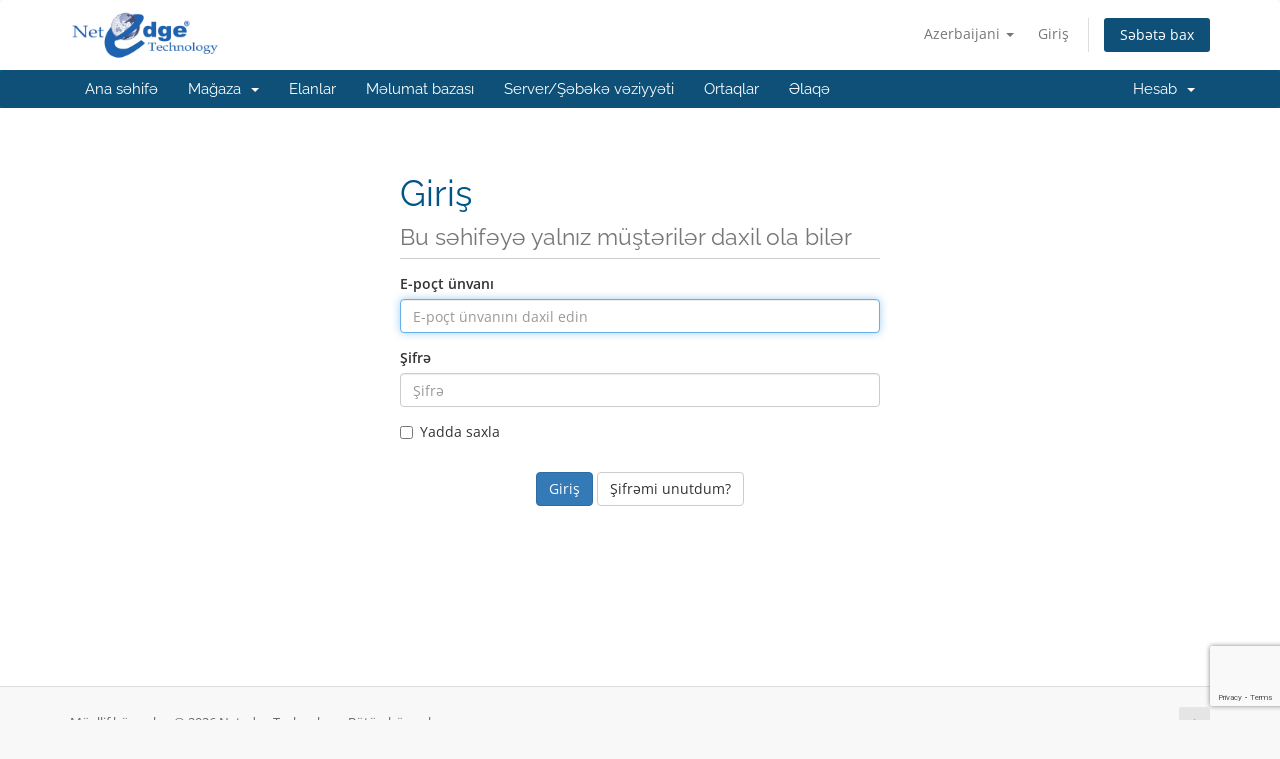

--- FILE ---
content_type: text/html; charset=utf-8
request_url: https://manage.netedgetechnology.com/index.php?rp=%2Flogin&language=azerbaijani
body_size: 4736
content:
<!DOCTYPE html>
<html lang="en">
<head>
    <meta charset="utf-8" />
    <meta http-equiv="X-UA-Compatible" content="IE=edge">
    <meta name="viewport" content="width=device-width, initial-scale=1">
    <title>Giriş - Netedge Technology</title>

    <!-- Styling -->
<link href="/assets/fonts/css/open-sans-family.css" rel="stylesheet" type="text/css" />
<link href="/assets/fonts/css/raleway-family.css" rel="stylesheet" type="text/css" />
<link href="/templates/six/css/all.min.css?v=fb855f" rel="stylesheet">
<link href="/assets/css/fontawesome-all.min.css" rel="stylesheet">
<link href="/templates/six/css/custom.css" rel="stylesheet">

<!-- HTML5 Shim and Respond.js IE8 support of HTML5 elements and media queries -->
<!-- WARNING: Respond.js doesn't work if you view the page via file:// -->
<!--[if lt IE 9]>
  <script src="https://oss.maxcdn.com/libs/html5shiv/3.7.0/html5shiv.js"></script>
  <script src="https://oss.maxcdn.com/libs/respond.js/1.4.2/respond.min.js"></script>
<![endif]-->

<script type="text/javascript">
    var csrfToken = 'bdde2d46cc1148c79e054ed71b80104b447c0a8b',
        markdownGuide = 'Adlandırma',
        locale = 'en',
        saved = 'qeyd edildi',
        saving = 'avtomatik yazılır',
        whmcsBaseUrl = "";
    var recaptcha = {"requiredText":"T\u0259l\u0259b olunur","siteKey":"6LdOYbQqAAAAAPE90RM37S4pfm7MziPFWc1u7YtP","apiObject":"grecaptcha","libUrl":"https:\/\/www.google.com\/recaptcha\/api.js?onload=recaptchaLoadCallback&render=explicit"}</script>
<script src="/templates/six/js/scripts.min.js?v=fb855f"></script>


    

</head>
<body data-phone-cc-input="1">


<section id="header">
    <div class="container">
        <ul class="top-nav">
                            <li>
                    <a href="#" class="choose-language" data-toggle="popover" id="languageChooser">
                        Azerbaijani
                        <b class="caret"></b>
                    </a>
                    <div id="languageChooserContent" class="hidden">
                        <ul>
                                                            <li>
                                    <a href="/index.php?rp=%2Flogin&language=arabic">العربية</a>
                                </li>
                                                            <li>
                                    <a href="/index.php?rp=%2Flogin&language=azerbaijani">Azerbaijani</a>
                                </li>
                                                            <li>
                                    <a href="/index.php?rp=%2Flogin&language=catalan">Català</a>
                                </li>
                                                            <li>
                                    <a href="/index.php?rp=%2Flogin&language=chinese">中文</a>
                                </li>
                                                            <li>
                                    <a href="/index.php?rp=%2Flogin&language=croatian">Hrvatski</a>
                                </li>
                                                            <li>
                                    <a href="/index.php?rp=%2Flogin&language=czech">Čeština</a>
                                </li>
                                                            <li>
                                    <a href="/index.php?rp=%2Flogin&language=danish">Dansk</a>
                                </li>
                                                            <li>
                                    <a href="/index.php?rp=%2Flogin&language=dutch">Nederlands</a>
                                </li>
                                                            <li>
                                    <a href="/index.php?rp=%2Flogin&language=english">English</a>
                                </li>
                                                            <li>
                                    <a href="/index.php?rp=%2Flogin&language=english_original">English</a>
                                </li>
                                                            <li>
                                    <a href="/index.php?rp=%2Flogin&language=estonian">Estonian</a>
                                </li>
                                                            <li>
                                    <a href="/index.php?rp=%2Flogin&language=farsi">Persian</a>
                                </li>
                                                            <li>
                                    <a href="/index.php?rp=%2Flogin&language=french">Français</a>
                                </li>
                                                            <li>
                                    <a href="/index.php?rp=%2Flogin&language=german">Deutsch</a>
                                </li>
                                                            <li>
                                    <a href="/index.php?rp=%2Flogin&language=hebrew">עברית</a>
                                </li>
                                                            <li>
                                    <a href="/index.php?rp=%2Flogin&language=hungarian">Magyar</a>
                                </li>
                                                            <li>
                                    <a href="/index.php?rp=%2Flogin&language=italian">Italiano</a>
                                </li>
                                                            <li>
                                    <a href="/index.php?rp=%2Flogin&language=macedonian">Macedonian</a>
                                </li>
                                                            <li>
                                    <a href="/index.php?rp=%2Flogin&language=norwegian">Norwegian</a>
                                </li>
                                                            <li>
                                    <a href="/index.php?rp=%2Flogin&language=portuguese-br">Português</a>
                                </li>
                                                            <li>
                                    <a href="/index.php?rp=%2Flogin&language=portuguese-pt">Português</a>
                                </li>
                                                            <li>
                                    <a href="/index.php?rp=%2Flogin&language=romanian">Română</a>
                                </li>
                                                            <li>
                                    <a href="/index.php?rp=%2Flogin&language=russian">Русский</a>
                                </li>
                                                            <li>
                                    <a href="/index.php?rp=%2Flogin&language=spanish">Español</a>
                                </li>
                                                            <li>
                                    <a href="/index.php?rp=%2Flogin&language=swedish">Svenska</a>
                                </li>
                                                            <li>
                                    <a href="/index.php?rp=%2Flogin&language=turkish">Türkçe</a>
                                </li>
                                                            <li>
                                    <a href="/index.php?rp=%2Flogin&language=ukranian">Українська</a>
                                </li>
                                                    </ul>
                    </div>
                </li>
                                        <li>
                    <a href="/clientarea.php">Giriş</a>
                </li>
                                <li class="primary-action">
                    <a href="/cart.php?a=view" class="btn">
                        Səbətə bax
                    </a>
                </li>
                                </ul>

                    <a href="/index.php" class="logo"><img src="/assets/img/logo.jpg" alt="Netedge Technology"></a>
        
    </div>
</section>

<section id="main-menu">

    <nav id="nav" class="navbar navbar-default navbar-main" role="navigation">
        <div class="container">
            <!-- Brand and toggle get grouped for better mobile display -->
            <div class="navbar-header">
                <button type="button" class="navbar-toggle" data-toggle="collapse" data-target="#primary-nav">
                    <span class="sr-only">Naviqasiyaya keçid</span>
                    <span class="icon-bar"></span>
                    <span class="icon-bar"></span>
                    <span class="icon-bar"></span>
                </button>
            </div>

            <!-- Collect the nav links, forms, and other content for toggling -->
            <div class="collapse navbar-collapse" id="primary-nav">

                <ul class="nav navbar-nav">

                        <li menuItemName="Home" class="" id="Primary_Navbar-Home">
        <a href="/index.php">
                        Ana səhifə
                                </a>
            </li>
    <li menuItemName="Store" class="dropdown" id="Primary_Navbar-Store">
        <a class="dropdown-toggle" data-toggle="dropdown" href="#">
                        Mağaza
                        &nbsp;<b class="caret"></b>        </a>
                    <ul class="dropdown-menu">
                            <li menuItemName="Browse Products Services" id="Primary_Navbar-Store-Browse_Products_Services">
                    <a href="/index.php?rp=/store">
                                                Hamısına baxın
                                            </a>
                </li>
                            <li menuItemName="Shop Divider 1" class="nav-divider" id="Primary_Navbar-Store-Shop_Divider_1">
                    <a href="">
                                                -----
                                            </a>
                </li>
                            <li menuItemName="Linux Server Management" id="Primary_Navbar-Store-Linux_Server_Management">
                    <a href="/index.php?rp=/store/linux-server-management">
                                                Linux Server Management
                                            </a>
                </li>
                            <li menuItemName="Windows Server Management." id="Primary_Navbar-Store-Windows_Server_Management.">
                    <a href="/index.php?rp=/store/windows-server-management">
                                                Windows Server Management.
                                            </a>
                </li>
                            <li menuItemName="Security Services" id="Primary_Navbar-Store-Security_Services">
                    <a href="/index.php?rp=/store/security-services">
                                                Security Services
                                            </a>
                </li>
                            <li menuItemName="Server Migration" id="Primary_Navbar-Store-Server_Migration">
                    <a href="/index.php?rp=/store/server-migration">
                                                Server Migration
                                            </a>
                </li>
                            <li menuItemName="Ticket &amp; Chat Support" id="Primary_Navbar-Store-Ticket_&amp;_Chat_Support">
                    <a href="/index.php?rp=/store/ticket-and-chat-support">
                                                Ticket &amp; Chat Support
                                            </a>
                </li>
                            <li menuItemName="Desktop Support" id="Primary_Navbar-Store-Desktop_Support">
                    <a href="/index.php?rp=/store/desktop-support">
                                                Desktop Support
                                            </a>
                </li>
                            <li menuItemName="Hourly Server Maintenance" id="Primary_Navbar-Store-Hourly_Server_Maintenance">
                    <a href="/index.php?rp=/store/hourly-server-maintenance">
                                                Hourly Server Maintenance
                                            </a>
                </li>
                            <li menuItemName="Onetime Consulting" id="Primary_Navbar-Store-Onetime_Consulting">
                    <a href="/index.php?rp=/store/onetime-consulting">
                                                Onetime Consulting
                                            </a>
                </li>
                            <li menuItemName="Shared Support" id="Primary_Navbar-Store-Shared_Support">
                    <a href="/index.php?rp=/store/shared-support">
                                                Shared Support
                                            </a>
                </li>
                            <li menuItemName="Server Monitoring" id="Primary_Navbar-Store-Server_Monitoring">
                    <a href="/index.php?rp=/store/server-monitoring">
                                                Server Monitoring
                                            </a>
                </li>
                            <li menuItemName="Control Panel Server Management" id="Primary_Navbar-Store-Control_Panel_Server_Management">
                    <a href="/index.php?rp=/store/control-panel-server-management">
                                                Control Panel Server Management
                                            </a>
                </li>
                            <li menuItemName="Helpdesk Support" id="Primary_Navbar-Store-Helpdesk_Support">
                    <a href="/index.php?rp=/store/helpdesk-support">
                                                Helpdesk Support
                                            </a>
                </li>
                            <li menuItemName="Virtualizor Management" id="Primary_Navbar-Store-Virtualizor_Management">
                    <a href="/index.php?rp=/store/virtualizor-management">
                                                Virtualizor Management
                                            </a>
                </li>
                            <li menuItemName="Game Server Management" id="Primary_Navbar-Store-Game_Server_Management">
                    <a href="/index.php?rp=/store/game-server-management">
                                                Game Server Management
                                            </a>
                </li>
                            <li menuItemName="System Admin Talk" id="Primary_Navbar-Store-System_Admin_Talk">
                    <a href="/index.php?rp=/store/system-admin-talk">
                                                System Admin Talk
                                            </a>
                </li>
                            <li menuItemName="VPS Node Management" id="Primary_Navbar-Store-VPS_Node_Management">
                    <a href="/index.php?rp=/store/vps-node-management">
                                                VPS Node Management
                                            </a>
                </li>
                            <li menuItemName="VPS Server Management" id="Primary_Navbar-Store-VPS_Server_Management">
                    <a href="/index.php?rp=/store/vps-server-management">
                                                VPS Server Management
                                            </a>
                </li>
                            <li menuItemName="Script Installation" id="Primary_Navbar-Store-Script_Installation">
                    <a href="/index.php?rp=/store/script-installation">
                                                Script Installation
                                            </a>
                </li>
                            <li menuItemName="Cpanel Security Service" id="Primary_Navbar-Store-Cpanel_Security_Service">
                    <a href="/index.php?rp=/store/cpanel-security-service">
                                                Cpanel Security Service
                                            </a>
                </li>
                            <li menuItemName="Dedicated Servers" id="Primary_Navbar-Store-Dedicated_Servers">
                    <a href="/index.php?rp=/store/dedicated-servers">
                                                Dedicated Servers
                                            </a>
                </li>
                            <li menuItemName="Web Designing" id="Primary_Navbar-Store-Web_Designing">
                    <a href="/index.php?rp=/store/web-designing">
                                                Web Designing
                                            </a>
                </li>
                            <li menuItemName="" id="Primary_Navbar-Store-">
                    <a href="/index.php?rp=/store/37">
                                                
                                            </a>
                </li>
                            <li menuItemName="Testing" id="Primary_Navbar-Store-Testing">
                    <a href="/index.php?rp=/store/testing">
                                                Testing
                                            </a>
                </li>
                            <li menuItemName="symantec" id="Primary_Navbar-Store-symantec">
                    <a href="/index.php?rp=/store/ssl-certificates">
                                                SSL sertifikatlar
                                            </a>
                </li>
                            <li menuItemName="spamexperts" id="Primary_Navbar-Store-spamexperts">
                    <a href="/index.php?rp=/store/email-spam-filtering">
                                                E-poçt servisi
                                            </a>
                </li>
                        </ul>
            </li>
    <li menuItemName="Announcements" class="" id="Primary_Navbar-Announcements">
        <a href="/index.php?rp=/announcements">
                        Elanlar
                                </a>
            </li>
    <li menuItemName="Knowledgebase" class="" id="Primary_Navbar-Knowledgebase">
        <a href="/index.php?rp=/knowledgebase">
                        Məlumat bazası
                                </a>
            </li>
    <li menuItemName="Network Status" class="" id="Primary_Navbar-Network_Status">
        <a href="/serverstatus.php">
                        Server/Şəbəkə vəziyyəti
                                </a>
            </li>
    <li menuItemName="Affiliates" class="" id="Primary_Navbar-Affiliates">
        <a href="/affiliates.php">
                        Ortaqlar
                                </a>
            </li>
    <li menuItemName="Contact Us" class="" id="Primary_Navbar-Contact_Us">
        <a href="/contact.php">
                        Əlaqə
                                </a>
            </li>

                </ul>

                <ul class="nav navbar-nav navbar-right">

                        <li menuItemName="Account" class="dropdown" id="Secondary_Navbar-Account">
        <a class="dropdown-toggle" data-toggle="dropdown" href="#">
                        Hesab
                        &nbsp;<b class="caret"></b>        </a>
                    <ul class="dropdown-menu">
                            <li menuItemName="Login" id="Secondary_Navbar-Account-Login">
                    <a href="/clientarea.php">
                                                Giriş
                                            </a>
                </li>
                            <li menuItemName="Divider" class="nav-divider" id="Secondary_Navbar-Account-Divider">
                    <a href="">
                                                -----
                                            </a>
                </li>
                            <li menuItemName="Forgot Password?" id="Secondary_Navbar-Account-Forgot_Password?">
                    <a href="/index.php?rp=/password/reset">
                                                Şifrəmi unutdum?
                                            </a>
                </li>
                        </ul>
            </li>

                </ul>

            </div><!-- /.navbar-collapse -->
        </div>
    </nav>

</section>



<section id="main-body">
    <div class="container">
        <div class="row">

                <!-- Container for main page display content -->
        <div class="col-xs-12 main-content">
            

<div class="logincontainer">

    <div class="header-lined">
    <h1>Giriş <small>Bu səhifəyə yalnız müştərilər daxil ola bilər</small></h1>
    </div>

    
    <div class="providerLinkingFeedback"></div>

    <div class="row">
        <div class="col-sm-12">

            <form method="post" action="/index.php?rp=/login" class="login-form" role="form">
<input type="hidden" name="token" value="bdde2d46cc1148c79e054ed71b80104b447c0a8b" />
                <div class="form-group">
                    <label for="inputEmail">E-poçt ünvanı</label>
                    <input type="email" name="username" class="form-control" id="inputEmail" placeholder="E-poçt ünvanını daxil edin" autofocus>
                </div>

                <div class="form-group">
                    <label for="inputPassword">Şifrə</label>
                    <input type="password" name="password" class="form-control" id="inputPassword" placeholder="Şifrə" autocomplete="off" >
                </div>

                <div class="checkbox">
                    <label>
                        <input type="checkbox" name="rememberme" /> Yadda saxla
                    </label>
                </div>
                                    <div class="text-center margin-bottom">
                            <div class="text-center row">
        
        
            </div>
                    </div>
                                <div align="center">
                    <input id="login" type="submit" class="btn btn-primary btn-recaptcha btn-recaptcha-invisible" value="Giriş" /> <a href="/index.php?rp=/password/reset" class="btn btn-default">Şifrəmi unutdum?</a>
                </div>
            </form>

        </div>
        <div class="col-sm-5 hidden">
                    </div>
    </div>
</div>


                </div><!-- /.main-content -->
                            <div class="clearfix"></div>
        </div>
    </div>
</section>

<section id="footer">
    <div class="container">
        <a href="#" class="back-to-top"><i class="fas fa-chevron-up"></i></a>
        <p>Müəllif hüquqları &copy; 2026 Netedge Technology. Bütün hüquqlar qorunur.</p>
    </div>
</section>

<div id="fullpage-overlay" class="hidden">
    <div class="outer-wrapper">
        <div class="inner-wrapper">
            <img src="/assets/img/overlay-spinner.svg">
            <br>
            <span class="msg"></span>
        </div>
    </div>
</div>

<div class="modal system-modal fade" id="modalAjax" tabindex="-1" role="dialog" aria-hidden="true">
    <div class="modal-dialog">
        <div class="modal-content panel-primary">
            <div class="modal-header panel-heading">
                <button type="button" class="close" data-dismiss="modal">
                    <span aria-hidden="true">&times;</span>
                    <span class="sr-only">Bağla</span>
                </button>
                <h4 class="modal-title"></h4>
            </div>
            <div class="modal-body panel-body">
                Yüklənir...
            </div>
            <div class="modal-footer panel-footer">
                <div class="pull-left loader">
                    <i class="fas fa-circle-notch fa-spin"></i>
                    Yüklənir...
                </div>
                <button type="button" class="btn btn-default" data-dismiss="modal">
                    Bağla
                </button>
                <button type="button" class="btn btn-primary modal-submit">
                    Təqdim
                </button>
            </div>
        </div>
    </div>
</div>

<form action="#" id="frmGeneratePassword" class="form-horizontal">
    <div class="modal fade" id="modalGeneratePassword">
        <div class="modal-dialog">
            <div class="modal-content panel-primary">
                <div class="modal-header panel-heading">
                    <button type="button" class="close" data-dismiss="modal" aria-label="Close"><span aria-hidden="true">&times;</span></button>
                    <h4 class="modal-title">
                        Şifrə yaradın
                    </h4>
                </div>
                <div class="modal-body">
                    <div class="alert alert-danger hidden" id="generatePwLengthError">
                        Zəhmət olmasa şifrə uzunluğu üçün 8 ilə 64 arasında bir rəqəm daxil edin
                    </div>
                    <div class="form-group">
                        <label for="generatePwLength" class="col-sm-4 control-label">Şifrə uzunluğu</label>
                        <div class="col-sm-8">
                            <input type="number" min="8" max="64" value="12" step="1" class="form-control input-inline input-inline-100" id="inputGeneratePasswordLength">
                        </div>
                    </div>
                    <div class="form-group">
                        <label for="generatePwOutput" class="col-sm-4 control-label">Şifrə yaradın</label>
                        <div class="col-sm-8">
                            <input type="text" class="form-control" id="inputGeneratePasswordOutput">
                        </div>
                    </div>
                    <div class="row">
                        <div class="col-sm-8 col-sm-offset-4">
                            <button type="submit" class="btn btn-default btn-sm">
                                <i class="fas fa-plus fa-fw"></i>
                                Yeni şifrə yaradın
                            </button>
                            <button type="button" class="btn btn-default btn-sm copy-to-clipboard" data-clipboard-target="#inputGeneratePasswordOutput">
                                <img src="/assets/img/clippy.svg" alt="Copy to clipboard" width="15">
                                Kopyalayın
                            </button>
                        </div>
                    </div>
                </div>
                <div class="modal-footer">
                    <button type="button" class="btn btn-default" data-dismiss="modal">
                        Bağla
                    </button>
                    <button type="button" class="btn btn-primary" id="btnGeneratePasswordInsert" data-clipboard-target="#inputGeneratePasswordOutput">
                        Panoya kopyalayın və əlavə edin
                    </button>
                </div>
            </div>
        </div>
    </div>
</form>



</body>
</html>


--- FILE ---
content_type: text/html; charset=utf-8
request_url: https://www.google.com/recaptcha/api2/anchor?ar=1&k=6LdOYbQqAAAAAPE90RM37S4pfm7MziPFWc1u7YtP&co=aHR0cHM6Ly9tYW5hZ2UubmV0ZWRnZXRlY2hub2xvZ3kuY29tOjQ0Mw..&hl=en&v=PoyoqOPhxBO7pBk68S4YbpHZ&size=invisible&anchor-ms=20000&execute-ms=30000&cb=6iqho2m58sj6
body_size: 48680
content:
<!DOCTYPE HTML><html dir="ltr" lang="en"><head><meta http-equiv="Content-Type" content="text/html; charset=UTF-8">
<meta http-equiv="X-UA-Compatible" content="IE=edge">
<title>reCAPTCHA</title>
<style type="text/css">
/* cyrillic-ext */
@font-face {
  font-family: 'Roboto';
  font-style: normal;
  font-weight: 400;
  font-stretch: 100%;
  src: url(//fonts.gstatic.com/s/roboto/v48/KFO7CnqEu92Fr1ME7kSn66aGLdTylUAMa3GUBHMdazTgWw.woff2) format('woff2');
  unicode-range: U+0460-052F, U+1C80-1C8A, U+20B4, U+2DE0-2DFF, U+A640-A69F, U+FE2E-FE2F;
}
/* cyrillic */
@font-face {
  font-family: 'Roboto';
  font-style: normal;
  font-weight: 400;
  font-stretch: 100%;
  src: url(//fonts.gstatic.com/s/roboto/v48/KFO7CnqEu92Fr1ME7kSn66aGLdTylUAMa3iUBHMdazTgWw.woff2) format('woff2');
  unicode-range: U+0301, U+0400-045F, U+0490-0491, U+04B0-04B1, U+2116;
}
/* greek-ext */
@font-face {
  font-family: 'Roboto';
  font-style: normal;
  font-weight: 400;
  font-stretch: 100%;
  src: url(//fonts.gstatic.com/s/roboto/v48/KFO7CnqEu92Fr1ME7kSn66aGLdTylUAMa3CUBHMdazTgWw.woff2) format('woff2');
  unicode-range: U+1F00-1FFF;
}
/* greek */
@font-face {
  font-family: 'Roboto';
  font-style: normal;
  font-weight: 400;
  font-stretch: 100%;
  src: url(//fonts.gstatic.com/s/roboto/v48/KFO7CnqEu92Fr1ME7kSn66aGLdTylUAMa3-UBHMdazTgWw.woff2) format('woff2');
  unicode-range: U+0370-0377, U+037A-037F, U+0384-038A, U+038C, U+038E-03A1, U+03A3-03FF;
}
/* math */
@font-face {
  font-family: 'Roboto';
  font-style: normal;
  font-weight: 400;
  font-stretch: 100%;
  src: url(//fonts.gstatic.com/s/roboto/v48/KFO7CnqEu92Fr1ME7kSn66aGLdTylUAMawCUBHMdazTgWw.woff2) format('woff2');
  unicode-range: U+0302-0303, U+0305, U+0307-0308, U+0310, U+0312, U+0315, U+031A, U+0326-0327, U+032C, U+032F-0330, U+0332-0333, U+0338, U+033A, U+0346, U+034D, U+0391-03A1, U+03A3-03A9, U+03B1-03C9, U+03D1, U+03D5-03D6, U+03F0-03F1, U+03F4-03F5, U+2016-2017, U+2034-2038, U+203C, U+2040, U+2043, U+2047, U+2050, U+2057, U+205F, U+2070-2071, U+2074-208E, U+2090-209C, U+20D0-20DC, U+20E1, U+20E5-20EF, U+2100-2112, U+2114-2115, U+2117-2121, U+2123-214F, U+2190, U+2192, U+2194-21AE, U+21B0-21E5, U+21F1-21F2, U+21F4-2211, U+2213-2214, U+2216-22FF, U+2308-230B, U+2310, U+2319, U+231C-2321, U+2336-237A, U+237C, U+2395, U+239B-23B7, U+23D0, U+23DC-23E1, U+2474-2475, U+25AF, U+25B3, U+25B7, U+25BD, U+25C1, U+25CA, U+25CC, U+25FB, U+266D-266F, U+27C0-27FF, U+2900-2AFF, U+2B0E-2B11, U+2B30-2B4C, U+2BFE, U+3030, U+FF5B, U+FF5D, U+1D400-1D7FF, U+1EE00-1EEFF;
}
/* symbols */
@font-face {
  font-family: 'Roboto';
  font-style: normal;
  font-weight: 400;
  font-stretch: 100%;
  src: url(//fonts.gstatic.com/s/roboto/v48/KFO7CnqEu92Fr1ME7kSn66aGLdTylUAMaxKUBHMdazTgWw.woff2) format('woff2');
  unicode-range: U+0001-000C, U+000E-001F, U+007F-009F, U+20DD-20E0, U+20E2-20E4, U+2150-218F, U+2190, U+2192, U+2194-2199, U+21AF, U+21E6-21F0, U+21F3, U+2218-2219, U+2299, U+22C4-22C6, U+2300-243F, U+2440-244A, U+2460-24FF, U+25A0-27BF, U+2800-28FF, U+2921-2922, U+2981, U+29BF, U+29EB, U+2B00-2BFF, U+4DC0-4DFF, U+FFF9-FFFB, U+10140-1018E, U+10190-1019C, U+101A0, U+101D0-101FD, U+102E0-102FB, U+10E60-10E7E, U+1D2C0-1D2D3, U+1D2E0-1D37F, U+1F000-1F0FF, U+1F100-1F1AD, U+1F1E6-1F1FF, U+1F30D-1F30F, U+1F315, U+1F31C, U+1F31E, U+1F320-1F32C, U+1F336, U+1F378, U+1F37D, U+1F382, U+1F393-1F39F, U+1F3A7-1F3A8, U+1F3AC-1F3AF, U+1F3C2, U+1F3C4-1F3C6, U+1F3CA-1F3CE, U+1F3D4-1F3E0, U+1F3ED, U+1F3F1-1F3F3, U+1F3F5-1F3F7, U+1F408, U+1F415, U+1F41F, U+1F426, U+1F43F, U+1F441-1F442, U+1F444, U+1F446-1F449, U+1F44C-1F44E, U+1F453, U+1F46A, U+1F47D, U+1F4A3, U+1F4B0, U+1F4B3, U+1F4B9, U+1F4BB, U+1F4BF, U+1F4C8-1F4CB, U+1F4D6, U+1F4DA, U+1F4DF, U+1F4E3-1F4E6, U+1F4EA-1F4ED, U+1F4F7, U+1F4F9-1F4FB, U+1F4FD-1F4FE, U+1F503, U+1F507-1F50B, U+1F50D, U+1F512-1F513, U+1F53E-1F54A, U+1F54F-1F5FA, U+1F610, U+1F650-1F67F, U+1F687, U+1F68D, U+1F691, U+1F694, U+1F698, U+1F6AD, U+1F6B2, U+1F6B9-1F6BA, U+1F6BC, U+1F6C6-1F6CF, U+1F6D3-1F6D7, U+1F6E0-1F6EA, U+1F6F0-1F6F3, U+1F6F7-1F6FC, U+1F700-1F7FF, U+1F800-1F80B, U+1F810-1F847, U+1F850-1F859, U+1F860-1F887, U+1F890-1F8AD, U+1F8B0-1F8BB, U+1F8C0-1F8C1, U+1F900-1F90B, U+1F93B, U+1F946, U+1F984, U+1F996, U+1F9E9, U+1FA00-1FA6F, U+1FA70-1FA7C, U+1FA80-1FA89, U+1FA8F-1FAC6, U+1FACE-1FADC, U+1FADF-1FAE9, U+1FAF0-1FAF8, U+1FB00-1FBFF;
}
/* vietnamese */
@font-face {
  font-family: 'Roboto';
  font-style: normal;
  font-weight: 400;
  font-stretch: 100%;
  src: url(//fonts.gstatic.com/s/roboto/v48/KFO7CnqEu92Fr1ME7kSn66aGLdTylUAMa3OUBHMdazTgWw.woff2) format('woff2');
  unicode-range: U+0102-0103, U+0110-0111, U+0128-0129, U+0168-0169, U+01A0-01A1, U+01AF-01B0, U+0300-0301, U+0303-0304, U+0308-0309, U+0323, U+0329, U+1EA0-1EF9, U+20AB;
}
/* latin-ext */
@font-face {
  font-family: 'Roboto';
  font-style: normal;
  font-weight: 400;
  font-stretch: 100%;
  src: url(//fonts.gstatic.com/s/roboto/v48/KFO7CnqEu92Fr1ME7kSn66aGLdTylUAMa3KUBHMdazTgWw.woff2) format('woff2');
  unicode-range: U+0100-02BA, U+02BD-02C5, U+02C7-02CC, U+02CE-02D7, U+02DD-02FF, U+0304, U+0308, U+0329, U+1D00-1DBF, U+1E00-1E9F, U+1EF2-1EFF, U+2020, U+20A0-20AB, U+20AD-20C0, U+2113, U+2C60-2C7F, U+A720-A7FF;
}
/* latin */
@font-face {
  font-family: 'Roboto';
  font-style: normal;
  font-weight: 400;
  font-stretch: 100%;
  src: url(//fonts.gstatic.com/s/roboto/v48/KFO7CnqEu92Fr1ME7kSn66aGLdTylUAMa3yUBHMdazQ.woff2) format('woff2');
  unicode-range: U+0000-00FF, U+0131, U+0152-0153, U+02BB-02BC, U+02C6, U+02DA, U+02DC, U+0304, U+0308, U+0329, U+2000-206F, U+20AC, U+2122, U+2191, U+2193, U+2212, U+2215, U+FEFF, U+FFFD;
}
/* cyrillic-ext */
@font-face {
  font-family: 'Roboto';
  font-style: normal;
  font-weight: 500;
  font-stretch: 100%;
  src: url(//fonts.gstatic.com/s/roboto/v48/KFO7CnqEu92Fr1ME7kSn66aGLdTylUAMa3GUBHMdazTgWw.woff2) format('woff2');
  unicode-range: U+0460-052F, U+1C80-1C8A, U+20B4, U+2DE0-2DFF, U+A640-A69F, U+FE2E-FE2F;
}
/* cyrillic */
@font-face {
  font-family: 'Roboto';
  font-style: normal;
  font-weight: 500;
  font-stretch: 100%;
  src: url(//fonts.gstatic.com/s/roboto/v48/KFO7CnqEu92Fr1ME7kSn66aGLdTylUAMa3iUBHMdazTgWw.woff2) format('woff2');
  unicode-range: U+0301, U+0400-045F, U+0490-0491, U+04B0-04B1, U+2116;
}
/* greek-ext */
@font-face {
  font-family: 'Roboto';
  font-style: normal;
  font-weight: 500;
  font-stretch: 100%;
  src: url(//fonts.gstatic.com/s/roboto/v48/KFO7CnqEu92Fr1ME7kSn66aGLdTylUAMa3CUBHMdazTgWw.woff2) format('woff2');
  unicode-range: U+1F00-1FFF;
}
/* greek */
@font-face {
  font-family: 'Roboto';
  font-style: normal;
  font-weight: 500;
  font-stretch: 100%;
  src: url(//fonts.gstatic.com/s/roboto/v48/KFO7CnqEu92Fr1ME7kSn66aGLdTylUAMa3-UBHMdazTgWw.woff2) format('woff2');
  unicode-range: U+0370-0377, U+037A-037F, U+0384-038A, U+038C, U+038E-03A1, U+03A3-03FF;
}
/* math */
@font-face {
  font-family: 'Roboto';
  font-style: normal;
  font-weight: 500;
  font-stretch: 100%;
  src: url(//fonts.gstatic.com/s/roboto/v48/KFO7CnqEu92Fr1ME7kSn66aGLdTylUAMawCUBHMdazTgWw.woff2) format('woff2');
  unicode-range: U+0302-0303, U+0305, U+0307-0308, U+0310, U+0312, U+0315, U+031A, U+0326-0327, U+032C, U+032F-0330, U+0332-0333, U+0338, U+033A, U+0346, U+034D, U+0391-03A1, U+03A3-03A9, U+03B1-03C9, U+03D1, U+03D5-03D6, U+03F0-03F1, U+03F4-03F5, U+2016-2017, U+2034-2038, U+203C, U+2040, U+2043, U+2047, U+2050, U+2057, U+205F, U+2070-2071, U+2074-208E, U+2090-209C, U+20D0-20DC, U+20E1, U+20E5-20EF, U+2100-2112, U+2114-2115, U+2117-2121, U+2123-214F, U+2190, U+2192, U+2194-21AE, U+21B0-21E5, U+21F1-21F2, U+21F4-2211, U+2213-2214, U+2216-22FF, U+2308-230B, U+2310, U+2319, U+231C-2321, U+2336-237A, U+237C, U+2395, U+239B-23B7, U+23D0, U+23DC-23E1, U+2474-2475, U+25AF, U+25B3, U+25B7, U+25BD, U+25C1, U+25CA, U+25CC, U+25FB, U+266D-266F, U+27C0-27FF, U+2900-2AFF, U+2B0E-2B11, U+2B30-2B4C, U+2BFE, U+3030, U+FF5B, U+FF5D, U+1D400-1D7FF, U+1EE00-1EEFF;
}
/* symbols */
@font-face {
  font-family: 'Roboto';
  font-style: normal;
  font-weight: 500;
  font-stretch: 100%;
  src: url(//fonts.gstatic.com/s/roboto/v48/KFO7CnqEu92Fr1ME7kSn66aGLdTylUAMaxKUBHMdazTgWw.woff2) format('woff2');
  unicode-range: U+0001-000C, U+000E-001F, U+007F-009F, U+20DD-20E0, U+20E2-20E4, U+2150-218F, U+2190, U+2192, U+2194-2199, U+21AF, U+21E6-21F0, U+21F3, U+2218-2219, U+2299, U+22C4-22C6, U+2300-243F, U+2440-244A, U+2460-24FF, U+25A0-27BF, U+2800-28FF, U+2921-2922, U+2981, U+29BF, U+29EB, U+2B00-2BFF, U+4DC0-4DFF, U+FFF9-FFFB, U+10140-1018E, U+10190-1019C, U+101A0, U+101D0-101FD, U+102E0-102FB, U+10E60-10E7E, U+1D2C0-1D2D3, U+1D2E0-1D37F, U+1F000-1F0FF, U+1F100-1F1AD, U+1F1E6-1F1FF, U+1F30D-1F30F, U+1F315, U+1F31C, U+1F31E, U+1F320-1F32C, U+1F336, U+1F378, U+1F37D, U+1F382, U+1F393-1F39F, U+1F3A7-1F3A8, U+1F3AC-1F3AF, U+1F3C2, U+1F3C4-1F3C6, U+1F3CA-1F3CE, U+1F3D4-1F3E0, U+1F3ED, U+1F3F1-1F3F3, U+1F3F5-1F3F7, U+1F408, U+1F415, U+1F41F, U+1F426, U+1F43F, U+1F441-1F442, U+1F444, U+1F446-1F449, U+1F44C-1F44E, U+1F453, U+1F46A, U+1F47D, U+1F4A3, U+1F4B0, U+1F4B3, U+1F4B9, U+1F4BB, U+1F4BF, U+1F4C8-1F4CB, U+1F4D6, U+1F4DA, U+1F4DF, U+1F4E3-1F4E6, U+1F4EA-1F4ED, U+1F4F7, U+1F4F9-1F4FB, U+1F4FD-1F4FE, U+1F503, U+1F507-1F50B, U+1F50D, U+1F512-1F513, U+1F53E-1F54A, U+1F54F-1F5FA, U+1F610, U+1F650-1F67F, U+1F687, U+1F68D, U+1F691, U+1F694, U+1F698, U+1F6AD, U+1F6B2, U+1F6B9-1F6BA, U+1F6BC, U+1F6C6-1F6CF, U+1F6D3-1F6D7, U+1F6E0-1F6EA, U+1F6F0-1F6F3, U+1F6F7-1F6FC, U+1F700-1F7FF, U+1F800-1F80B, U+1F810-1F847, U+1F850-1F859, U+1F860-1F887, U+1F890-1F8AD, U+1F8B0-1F8BB, U+1F8C0-1F8C1, U+1F900-1F90B, U+1F93B, U+1F946, U+1F984, U+1F996, U+1F9E9, U+1FA00-1FA6F, U+1FA70-1FA7C, U+1FA80-1FA89, U+1FA8F-1FAC6, U+1FACE-1FADC, U+1FADF-1FAE9, U+1FAF0-1FAF8, U+1FB00-1FBFF;
}
/* vietnamese */
@font-face {
  font-family: 'Roboto';
  font-style: normal;
  font-weight: 500;
  font-stretch: 100%;
  src: url(//fonts.gstatic.com/s/roboto/v48/KFO7CnqEu92Fr1ME7kSn66aGLdTylUAMa3OUBHMdazTgWw.woff2) format('woff2');
  unicode-range: U+0102-0103, U+0110-0111, U+0128-0129, U+0168-0169, U+01A0-01A1, U+01AF-01B0, U+0300-0301, U+0303-0304, U+0308-0309, U+0323, U+0329, U+1EA0-1EF9, U+20AB;
}
/* latin-ext */
@font-face {
  font-family: 'Roboto';
  font-style: normal;
  font-weight: 500;
  font-stretch: 100%;
  src: url(//fonts.gstatic.com/s/roboto/v48/KFO7CnqEu92Fr1ME7kSn66aGLdTylUAMa3KUBHMdazTgWw.woff2) format('woff2');
  unicode-range: U+0100-02BA, U+02BD-02C5, U+02C7-02CC, U+02CE-02D7, U+02DD-02FF, U+0304, U+0308, U+0329, U+1D00-1DBF, U+1E00-1E9F, U+1EF2-1EFF, U+2020, U+20A0-20AB, U+20AD-20C0, U+2113, U+2C60-2C7F, U+A720-A7FF;
}
/* latin */
@font-face {
  font-family: 'Roboto';
  font-style: normal;
  font-weight: 500;
  font-stretch: 100%;
  src: url(//fonts.gstatic.com/s/roboto/v48/KFO7CnqEu92Fr1ME7kSn66aGLdTylUAMa3yUBHMdazQ.woff2) format('woff2');
  unicode-range: U+0000-00FF, U+0131, U+0152-0153, U+02BB-02BC, U+02C6, U+02DA, U+02DC, U+0304, U+0308, U+0329, U+2000-206F, U+20AC, U+2122, U+2191, U+2193, U+2212, U+2215, U+FEFF, U+FFFD;
}
/* cyrillic-ext */
@font-face {
  font-family: 'Roboto';
  font-style: normal;
  font-weight: 900;
  font-stretch: 100%;
  src: url(//fonts.gstatic.com/s/roboto/v48/KFO7CnqEu92Fr1ME7kSn66aGLdTylUAMa3GUBHMdazTgWw.woff2) format('woff2');
  unicode-range: U+0460-052F, U+1C80-1C8A, U+20B4, U+2DE0-2DFF, U+A640-A69F, U+FE2E-FE2F;
}
/* cyrillic */
@font-face {
  font-family: 'Roboto';
  font-style: normal;
  font-weight: 900;
  font-stretch: 100%;
  src: url(//fonts.gstatic.com/s/roboto/v48/KFO7CnqEu92Fr1ME7kSn66aGLdTylUAMa3iUBHMdazTgWw.woff2) format('woff2');
  unicode-range: U+0301, U+0400-045F, U+0490-0491, U+04B0-04B1, U+2116;
}
/* greek-ext */
@font-face {
  font-family: 'Roboto';
  font-style: normal;
  font-weight: 900;
  font-stretch: 100%;
  src: url(//fonts.gstatic.com/s/roboto/v48/KFO7CnqEu92Fr1ME7kSn66aGLdTylUAMa3CUBHMdazTgWw.woff2) format('woff2');
  unicode-range: U+1F00-1FFF;
}
/* greek */
@font-face {
  font-family: 'Roboto';
  font-style: normal;
  font-weight: 900;
  font-stretch: 100%;
  src: url(//fonts.gstatic.com/s/roboto/v48/KFO7CnqEu92Fr1ME7kSn66aGLdTylUAMa3-UBHMdazTgWw.woff2) format('woff2');
  unicode-range: U+0370-0377, U+037A-037F, U+0384-038A, U+038C, U+038E-03A1, U+03A3-03FF;
}
/* math */
@font-face {
  font-family: 'Roboto';
  font-style: normal;
  font-weight: 900;
  font-stretch: 100%;
  src: url(//fonts.gstatic.com/s/roboto/v48/KFO7CnqEu92Fr1ME7kSn66aGLdTylUAMawCUBHMdazTgWw.woff2) format('woff2');
  unicode-range: U+0302-0303, U+0305, U+0307-0308, U+0310, U+0312, U+0315, U+031A, U+0326-0327, U+032C, U+032F-0330, U+0332-0333, U+0338, U+033A, U+0346, U+034D, U+0391-03A1, U+03A3-03A9, U+03B1-03C9, U+03D1, U+03D5-03D6, U+03F0-03F1, U+03F4-03F5, U+2016-2017, U+2034-2038, U+203C, U+2040, U+2043, U+2047, U+2050, U+2057, U+205F, U+2070-2071, U+2074-208E, U+2090-209C, U+20D0-20DC, U+20E1, U+20E5-20EF, U+2100-2112, U+2114-2115, U+2117-2121, U+2123-214F, U+2190, U+2192, U+2194-21AE, U+21B0-21E5, U+21F1-21F2, U+21F4-2211, U+2213-2214, U+2216-22FF, U+2308-230B, U+2310, U+2319, U+231C-2321, U+2336-237A, U+237C, U+2395, U+239B-23B7, U+23D0, U+23DC-23E1, U+2474-2475, U+25AF, U+25B3, U+25B7, U+25BD, U+25C1, U+25CA, U+25CC, U+25FB, U+266D-266F, U+27C0-27FF, U+2900-2AFF, U+2B0E-2B11, U+2B30-2B4C, U+2BFE, U+3030, U+FF5B, U+FF5D, U+1D400-1D7FF, U+1EE00-1EEFF;
}
/* symbols */
@font-face {
  font-family: 'Roboto';
  font-style: normal;
  font-weight: 900;
  font-stretch: 100%;
  src: url(//fonts.gstatic.com/s/roboto/v48/KFO7CnqEu92Fr1ME7kSn66aGLdTylUAMaxKUBHMdazTgWw.woff2) format('woff2');
  unicode-range: U+0001-000C, U+000E-001F, U+007F-009F, U+20DD-20E0, U+20E2-20E4, U+2150-218F, U+2190, U+2192, U+2194-2199, U+21AF, U+21E6-21F0, U+21F3, U+2218-2219, U+2299, U+22C4-22C6, U+2300-243F, U+2440-244A, U+2460-24FF, U+25A0-27BF, U+2800-28FF, U+2921-2922, U+2981, U+29BF, U+29EB, U+2B00-2BFF, U+4DC0-4DFF, U+FFF9-FFFB, U+10140-1018E, U+10190-1019C, U+101A0, U+101D0-101FD, U+102E0-102FB, U+10E60-10E7E, U+1D2C0-1D2D3, U+1D2E0-1D37F, U+1F000-1F0FF, U+1F100-1F1AD, U+1F1E6-1F1FF, U+1F30D-1F30F, U+1F315, U+1F31C, U+1F31E, U+1F320-1F32C, U+1F336, U+1F378, U+1F37D, U+1F382, U+1F393-1F39F, U+1F3A7-1F3A8, U+1F3AC-1F3AF, U+1F3C2, U+1F3C4-1F3C6, U+1F3CA-1F3CE, U+1F3D4-1F3E0, U+1F3ED, U+1F3F1-1F3F3, U+1F3F5-1F3F7, U+1F408, U+1F415, U+1F41F, U+1F426, U+1F43F, U+1F441-1F442, U+1F444, U+1F446-1F449, U+1F44C-1F44E, U+1F453, U+1F46A, U+1F47D, U+1F4A3, U+1F4B0, U+1F4B3, U+1F4B9, U+1F4BB, U+1F4BF, U+1F4C8-1F4CB, U+1F4D6, U+1F4DA, U+1F4DF, U+1F4E3-1F4E6, U+1F4EA-1F4ED, U+1F4F7, U+1F4F9-1F4FB, U+1F4FD-1F4FE, U+1F503, U+1F507-1F50B, U+1F50D, U+1F512-1F513, U+1F53E-1F54A, U+1F54F-1F5FA, U+1F610, U+1F650-1F67F, U+1F687, U+1F68D, U+1F691, U+1F694, U+1F698, U+1F6AD, U+1F6B2, U+1F6B9-1F6BA, U+1F6BC, U+1F6C6-1F6CF, U+1F6D3-1F6D7, U+1F6E0-1F6EA, U+1F6F0-1F6F3, U+1F6F7-1F6FC, U+1F700-1F7FF, U+1F800-1F80B, U+1F810-1F847, U+1F850-1F859, U+1F860-1F887, U+1F890-1F8AD, U+1F8B0-1F8BB, U+1F8C0-1F8C1, U+1F900-1F90B, U+1F93B, U+1F946, U+1F984, U+1F996, U+1F9E9, U+1FA00-1FA6F, U+1FA70-1FA7C, U+1FA80-1FA89, U+1FA8F-1FAC6, U+1FACE-1FADC, U+1FADF-1FAE9, U+1FAF0-1FAF8, U+1FB00-1FBFF;
}
/* vietnamese */
@font-face {
  font-family: 'Roboto';
  font-style: normal;
  font-weight: 900;
  font-stretch: 100%;
  src: url(//fonts.gstatic.com/s/roboto/v48/KFO7CnqEu92Fr1ME7kSn66aGLdTylUAMa3OUBHMdazTgWw.woff2) format('woff2');
  unicode-range: U+0102-0103, U+0110-0111, U+0128-0129, U+0168-0169, U+01A0-01A1, U+01AF-01B0, U+0300-0301, U+0303-0304, U+0308-0309, U+0323, U+0329, U+1EA0-1EF9, U+20AB;
}
/* latin-ext */
@font-face {
  font-family: 'Roboto';
  font-style: normal;
  font-weight: 900;
  font-stretch: 100%;
  src: url(//fonts.gstatic.com/s/roboto/v48/KFO7CnqEu92Fr1ME7kSn66aGLdTylUAMa3KUBHMdazTgWw.woff2) format('woff2');
  unicode-range: U+0100-02BA, U+02BD-02C5, U+02C7-02CC, U+02CE-02D7, U+02DD-02FF, U+0304, U+0308, U+0329, U+1D00-1DBF, U+1E00-1E9F, U+1EF2-1EFF, U+2020, U+20A0-20AB, U+20AD-20C0, U+2113, U+2C60-2C7F, U+A720-A7FF;
}
/* latin */
@font-face {
  font-family: 'Roboto';
  font-style: normal;
  font-weight: 900;
  font-stretch: 100%;
  src: url(//fonts.gstatic.com/s/roboto/v48/KFO7CnqEu92Fr1ME7kSn66aGLdTylUAMa3yUBHMdazQ.woff2) format('woff2');
  unicode-range: U+0000-00FF, U+0131, U+0152-0153, U+02BB-02BC, U+02C6, U+02DA, U+02DC, U+0304, U+0308, U+0329, U+2000-206F, U+20AC, U+2122, U+2191, U+2193, U+2212, U+2215, U+FEFF, U+FFFD;
}

</style>
<link rel="stylesheet" type="text/css" href="https://www.gstatic.com/recaptcha/releases/PoyoqOPhxBO7pBk68S4YbpHZ/styles__ltr.css">
<script nonce="zSqpmrastgsbqAq1oVCaPA" type="text/javascript">window['__recaptcha_api'] = 'https://www.google.com/recaptcha/api2/';</script>
<script type="text/javascript" src="https://www.gstatic.com/recaptcha/releases/PoyoqOPhxBO7pBk68S4YbpHZ/recaptcha__en.js" nonce="zSqpmrastgsbqAq1oVCaPA">
      
    </script></head>
<body><div id="rc-anchor-alert" class="rc-anchor-alert"></div>
<input type="hidden" id="recaptcha-token" value="[base64]">
<script type="text/javascript" nonce="zSqpmrastgsbqAq1oVCaPA">
      recaptcha.anchor.Main.init("[\x22ainput\x22,[\x22bgdata\x22,\x22\x22,\[base64]/[base64]/bmV3IFpbdF0obVswXSk6Sz09Mj9uZXcgWlt0XShtWzBdLG1bMV0pOks9PTM/bmV3IFpbdF0obVswXSxtWzFdLG1bMl0pOks9PTQ/[base64]/[base64]/[base64]/[base64]/[base64]/[base64]/[base64]/[base64]/[base64]/[base64]/[base64]/[base64]/[base64]/[base64]\\u003d\\u003d\x22,\[base64]\x22,\[base64]/w7tow6BKOBU5w4zDiMK3S8OAXMKNwpJpwrnDhWHDksKuFwzDpwzCjcOuw6VhDQDDg0NxwrQRw6UTNFzDosOWw6J/IkjCnsK/QAzDjFwYwp7CkCLCp3PDngsowp7DuQvDrD9HEGhaw4zCjC/Cu8KDaQNIeMOVDVTCt8O/w6XDjSbCncKmZ2lPw6JDwqNLXQ7CpDHDncO4w4Q7w6bCgQHDgAhCwpfDgwlnFHgwwokVworDoMOmw7k2w5d9W8OMekUiPQJ5UmnCu8Kgw7oPwoI0w47DhsOnD8K6b8KeOHXCu2HDisOPfw0DE3xew5p+BW7Dr8K2Q8K/wonDt0rCncKhwpnDkcKDwrDDjz7CicKiekzDicKwwrTDsMKww7vDjcOrNgHCqm7DhMO1w6HCj8OZYsKow4DDu3w+PBMSWMO2f3JWDcO4EcO3FEt+wpzCs8OyYMK1QUoywpzDgEMuwqkCCsKIwr7Cu30Kw4k6AMKKw7vCucOMw53CjMKPAsK/UwZEKQPDpsO7w64+wo9jcV0zw6rDkkTDgsK+w67CrsO0wqjCoMOiwokAVsK7Rg/CjErDhMOXwrdaBcKvAEzCtCfDt8ORw5jDmsKJZyfCh8K2BT3CrnsJRMOAwo/Ds8KRw5oDOVdbTmfCtsKMw5gCQsOzOmnDtsKrSHjCscO5w512VsKJPsK8Y8KOHcKRwrRPwr3Cuh4LwpVRw6vDkSVuwrzCvkc3wrrDokJqFsOfwolAw6HDnmfCtl8fwrbCicO/[base64]/[base64]/DvV/Djjg9dz8TTiYeUcKcwpxuwr12IyI/w6fDvD9Nw7LCvmFfwrg3FH7Co3Anw6zCpcKGwqxnP3fCqFXDm8KZSsKnwovDukwUEsKdwo3DisKFI1YVwpHDv8OyE8Ogwo7Duw/[base64]/CtMKOCjJgw4bDlD3ClMO7BcK9w6IPwrUxw54oUMO/[base64]/wr19b8O2XXUTPQHCpFnClTssBH43QgXCv8K0w4hrw6/DiMOAw7ZVwqjCqMOIDwB+wofCsQrCsEJNcsOUXsKSwqfCn8KSwoLCocOzT3jDgMO5R1nCvyZReTMzw7RPwq9nw5rDgcKqw7bDosK1wq8peB7Dixohw4/[base64]/[base64]/TcKxZcOyw755wqjDs8KFY8K4DcKxdMK+EmILwp/[base64]/wp3DtQfDs39Pw7BsaMKDw5bCk2nDqMKBwpzDj8O1w40/GsOGwocfFMOlUcKxTsOQwqDDtXF/[base64]/DgAwyI8OKwqXDhnxWwoNDWnvDtzhqw6HDjcOVTj/CnsKLasOww5rDnxc3LsO4wrjDujxiJsOFw7oHw4RIw7bDqwvDqR0mEMORwrszw686w4oDYcOoSDHDlsKzw4IWQ8KlQcKTFUHDq8K2BDMHwr0fw7vCusKsWBTDl8OnEsOqa8KjXcKqCcKRPcKcwrHChzIEw4h4JsKrFMK3w6wHw7BNcsOhTMKvcMO2asKuw6k/Z0XCgFrDvcONwrvDtsO3TcKXw6PDjcKnw4hkJcKVBMOjw6EGwpR0w4Z+wo8jwobDpMKsw4HCjmR8WMK5KsKhw4YQwq3CqMKmw6EtWyJvw5PDpl9rJy/[base64]/[base64]/w4PDncKxXGgRw6LCiMK2U8K4R2XDiULCk8Opw7oRHWXDsxfCj8O3wpvDhkYaM8OVw5MywroYwoNJOUdREU0Twp7DjEQvDcKPw7NLw4E3w63Ci8KXw5bCqEMNwrVQwqkuYVdFwpZdwocTwpvDphE0w57CpMO/w70gdcOKWcOnwo8aw4bCgxLDt8Ozw7fDpMK6w6s6YMO/w4Q1ccODwrHDlcKKwoJmc8K9wq55w7nCtSPCrMKQwrBVEMKDe2FGwpLCsMKjDsKbYEEySsOuw5NdXsK+YMKSw64KKgw7Y8OnQsKMwpNzM8OoVsOnw5N3w5vDmxLCp8Ouw7rCtFTDq8OEJEXCh8KcHMK1JMO/wpDDrxVubsKdwoHDgcOFO8OUwrgzw7HCvDoHw6o9QcKyw5fCksOfZMO/R3nCuU8ObXhKRTvDgTjDk8KzS3g2wpXDuV55wp/[base64]/wrHDrMK7Z8OJwpDCjgrDlgRzQxjCjhUtd2ogwprCucO0B8K/wqYaw4bDnyTCssOBQU/CvcOQw5PCvngiwotawo/[base64]/QMOccH/DrMK2w6MBwqRzwrfDvgxDw5bDt8K1w6TDkGgwwrnDr8OeAG0cwobCvcOIX8KUwpEIS09+woM/wr/DjUVawojCgR5MezjCqzbChjnDicKUBsO2w4cXdiXCgCzDsgHCgCLDpls+wodKwqQUw5zCjiTDjA/Ct8O6PnvCtm/Du8KUAsKfJCdKEmzDp1M0w4/CnMKgw7vDlMOKwrnDtn3CoG7DiXzDoR/[base64]/[base64]/DrMOiw4HCrRNjd8O/NyfDkcOPw7olw47DncOmHsKoZhHDnSDClEhKw6TClcK7w51OcU0KPcOfFH3Cq8OawoTCpnh1V8OHTwTDvkNBw7/CtsKxQzHDo3gKw4LCvgXDhDR2LUnCkS4tGgdTMsKTwrfDvzbDisKLVWQHwoFWwpTCpBYLHsKBMw3DuyxGw5/CvktEH8OJw5/ClH5OcBDDr8KcUy8kfBrCtklRwqAIw6Q0eAZ/w5o9OMKZYsKwPxMcDwRow6zDocO6VVbCuxYADXfCq0dtHMO/E8K5wpM3Q141wpNYw6LDng/[base64]/QWDCocKWbgPDhEY/[base64]/[base64]/D8OHN8OeDsO5Sy9YR8KYw4XConMIccObSVdqWSjCrzHDscK1MFJww73DjlFWwp1OMAzDlwJiw4rDgQTCrwtjIEMRwq/CtR0nWcOkwrNXwpLCuD1Yw7jCq1JuN8OsU8KXKsOzC8Ofb2zDhwd6w7zDghTDgRtrYsK1w41Xw4jDusOgWcOLJXvDucO1KsOQCMK+wqrDqMK/aU1fQsOkwpHCpn/CkyEtwpYwRsKSwozCr8OyMwscesO9w6DCrWg0ZMOyw5fCjQDCq8Osw6pOJ2BZwovCjnfDqcOowqcuwqDDiMOkwrTDlG10REPDgMK/[base64]/[base64]/Ck8OSCGcbw6FuT8KZwp/Ci8Kdw5XCjMOmw5jDncO4GMOFw7oTwpXCslvDp8OfY8ONA8O2UR/[base64]/DksK+wr0tw5Afw5/Cuz3DmMK5VAXCoFjCt2cMwpbDt8Kfw6A9SMKjw4nDmUA9w7nCm8K1wrIUw4DCgGQ2AcOVXHvDkcKPAcKIw7pjwptuQ1PDnMOZJTnCrjxQw7VrEMOwwqfDnn7ChsOyw4BEwqLDrho6wrokw7/DoxfDrWTDocKjw4vDuyPDt8K1wq3DssOIw585wrLDoklXDEQXwo8Vf8KCRcOkb8KNwp8mWyfCvSDDsyvDqMKbMlrDjsK/wrrCiyYbw4XCl8OCGnrChkYVWsKGO1zDhwwNQGdzLsK8OVU/GW7Do0HCtlLCu8KuwqDDvMOwQcKdL2XDn8OwRhd8RMK6w513AxDDh1FqN8KWw4rCoMOZY8O3wqDCok3DicOtw4AwwrHDoxLDocOcw6ZhwrMgwq/DhcOqHcKswo5fwpLDjxTDgBhjw5bDsyPCuTXDjsO3FcOoQsOFGnxKwpBCwpgGwqXDthNvMBA7wpRkNsOzAj0HwoXCmVtfLy/CqcOwMcOuwpRbw77CgMOracKBwpfDmMK8WSXDkcKkW8Osw5/DkHxfwpIxw7PDtcKyfmcowoXDphgrw5XDnlfDmkkPc1zCq8Kkw4vCtwRzw5fDl8KZNk9Kw6TDqTAFwp/CpFksw77CmMKSRcKhw5ZAw71wRMO5HBjDrsOmY8ONeRTDk1ZkLDVcFF7DlkhLA1jDi8OHEXw7w55pwpUgLXMeN8OFwrXCqE3CsMOjTk/CoMKkDlgXw5FmwrpuFMKYPcO6wpE9wrPCrMOFw7IYwqQawr1lCgLDkVnCkMKyDkpaw4XCqAPCosKcwqMQM8KQw6fCuWB2IMKbJF/ChcORVcOIw70lw6Zsw45zw5omZcOfRDgJwoJCw7jCnsOFZ0wpw73Clmg9P8KXw4fCosOHw6sKbVzChsKmf8OYAXnDrg/Dk2HClcKAEHDDolHCtGvDmMKMwozCjWENDCUAUnEcdsKCO8KAwoXCgjjDuBQqwpvCjkNaYwXDgyjCj8OGwrTDgDUHdMK8w60qwoEzw7nDk8KVw70aScOBfyg2wrlMw4bDiMKGeywKBAMdwoF3wrsFwqDCp2zCsMKcwq0RPsK6wo3DnF/Ciw7DtMKOWB3DtQZFAjPDhcKsGSg+bBrDv8OcXUlmScKiw7NIBcOMw4nCjxPDsFR+w7p0DEdhw5MgWn3CskXCuijCvsOuw6vCnTQsAFbDq1Qlw43DjsOHZT1cXhXCtw0ZZ8Kmw4vCqETCtl3DlcOOwqnDtR/CjVzDi8OOwpnCosKyS8Khw7grFVBdf03CkQPCoXQDwpDDvMO2UV8gKMO7w5bCiGnCnHd1woPDpXIiY8KdBAnCnC3Ck8KXFsOZOD/DosOhccOCHsKmw4fCtX42CV3CqWIowpNCwofDscKvecK+F8OMOsORw7LDssOAwpV2w502w7HDol3CiBgKJ3Blw4VPw4bClBAlU2M2Ti5qwq0WUntXFMOGwo3Cn3zDigUWDMOxw4V0woZQwqfDpcOwwoocMzfDl8K7FV7CnEAOw5hmwq/ChsKGUMKww7RvwoXCrEoSPMO8w5vDoETDjx/Dq8Ktw5VJwrF1KFJJwqzDqMKjwqPCrx16w7fDrsK5wqpIfFlywrzDjz3CoS9Dw5PDiEbDqRhCw6zDqRrCjyUjw5bCpi3Du8OTLcO/csKowqzCqDvClcOIKsO2dGkLwpbDlm7Dh8KAwr/[base64]/Dn3PCtsKIwpjDtVRrDhJEwqDCkWpTwoRXw7kiIMOlfSrDm8K2WcOkwpEJd8OBw4PDncKgeDjDicKewpVowqHCpcOgdi4SJ8KGwpbDusOkwrwXKXdbSQRpwrDDq8Kkw73DgMKDCMOBKsODwrjDtsO4WDdSwrx/w5hPUFZwwqbCjRTCpz8RXMOEw4ZNHFQTwrvCvsKsF2LDuTUZfiQYScKyfcKIw7/DiMOsw5kFCsOCworClsOEwrU5d0QuYsKEw4tsacKzCwvCmmDDr18cTsOyw4HDuHwyQUIEwojDsEY2wrDDqGsZNWNHDsORXAx1w5HCpW3CrsKlfsOiw7/ChX0IwohGYHkBew7CgMK7w7Z2wrHCnsOCGFllcMKaZATCvDPDucKtPx1bHnXDnMKIKUcodGQIwqAEw7XDrGbDiMKDAMKjbVvDmcKaMy3DtsKuOTYLw4jCoXDDhsOuw47DosKIw5E+wqvDmcKMXCvDtAvDo3obw5wywoLCjR92w6HCvCfCvB1Ow6PDhgYma8OKw6HCkD/[base64]/Do8KQw4FPw4vCnMOmAMKQw5XCq2UZw6HCjsOvw6tFeBB3wqDCvMKkPSwzR3bDsMOqwpPDkThgLMKXwp/Cu8OhwpDChcK/Mz7DmU3DnMO6T8OZw4hhXUsBKz3DiF5ZwpPDsmxZasOXw4/[base64]/DlcKtXEHCucOLbEnDksO3R8KmfwHCvB95w797wqnDphQgCMOcFhFzwoMPb8OfwpvCk2vDjXHDqnDCl8OVw47DpsK3YMO2bmk5w5h0WEI7QsOlQlrCo8KGEMKMw4ADRB7DsD0pYwLDhMKSw4QLZsKqYwR5w64kwpkjwrNGw6XDjH7Dv8O/ek4ATsKDSsKyeMOHY1RRw7/DhEASwog4XQvCjMOhwpsSc3BcwoIOwrjCisKvAcKKMyw6IWbCsMKVR8OVN8ONalEuRlbDgcKnEsOKw7zDo3LDnHEDJH/Dki1OPlgvwpLDiGLDjELDpXnCicK/w4jDsMOLRcO2L8O6wqBSbUkQYsK0w5rCjsKkbsOCcEpiJcKMw71Lwq7CsUB6wp/CqMKzwpgLw6hNw7vDrnXDhBnDnB/CtMKdFMKgbDh2w4vDgyHDujsAdGPDnxHCkcK8w7rDpcOrQWFHwr/DicKxd0rCmsOnwqhtw7pkQMKKfsO/HsKuwqxwT8Olw7J4woDDnURRLgNrEMO5w454NMOKaRMODAcCfMKtX8O9wpQ6w595wopzV8KnNcKEB8ONCErDvRAawpVCw4nDr8K1WScTVcO7wqYzb3nDj3bCuATCqCQEBj/CrSsTBMKnD8KPTEnDnMKbwpbCgGHDmcOHw7k0VgsMwodmw5DDvHdDw4jCh2glJGfDt8KZc2ddw5hIw6QjwpbCglFNwoTDlsO6PDI8NTZ0w4M0wpnDgwYdc8OWY30Lw6fCo8KVbsOVOiXDmMOkDcKLwr/DgsObFT5GQggxw4TCjEgIwrzCrMOowq/Ck8O7NRnDuzdfZ3Ynw63DlMKQcTN2wo/CvcKKWDgTeMKhMxRZw6IIwqtWBMOLw653wqbCsjPCssOoHsO9JGM4CmMqI8Orw6pNQMOUwqBGwrsvegEbwr3DsCtiwqfDsALDk8KeGsKKwp9wPsODHMKsSMO5wqvDtGh9wqfCn8Orw4QZw7XDu8Oswp/ChHDCjMKow6oDOxbDpcOQWQR9UsK0w6MmwqQvORsdwpE1w6QVA3TDpFAGHsKSSMOsecKEw5wpw5ACw4/DoldMS2XDk3gNwr5rKHtgPMK9wrXDpykqOVHCr0DDo8OXJcOew6DChMOHTSEYKiFOagbDhG3DrlzDhglDw5dxw6BJwptxegc1BsKRcAV6w65LTB3CjMKPKU/CosOsZsOxccOxwr7CksKQw6sKw6djwrA+dcODfsKZw4DDtMOzwpYgB8KFw5Bpwr3CmsOMJcOpwqdmwrUIRlFCGR0rwoTCssKMf8KMw7Qsw47DoMKuGsOlw5TCsifCuzfDt1MUw5UyPsOPwo3DpsKpw6/DtxLDkQwXBMKPX19Bw6/Dj8KiYMOkw6RYw7pPwqXDl2LDhcO1X8OcSHRlwoRhw4sjZ3ACwrJRw6TCvhYtw7V2RcOTw5nDp8OkwpYvRcOsT0plwpApfcKUw6bClF/Drjt+Kgdrw6c8wovCv8KNw7fDhcKrw7rDqcKtcsOFwobDnm1DN8K8aMOiwrJiwpTCv8ORXnDCssOkKQvCtMOHWcOgFwBiw6PCl1/Di1fDmsKiwqTDv8KTS1ZcC8Otw6ZkZ0xXwqbDtTc/cMKSwoXCnMOyBA/DgW9iYTPClx3DmsKFwqnCsUTCpMK7w6fCrkHCiSDDoUEQUcOhKWM8GUjDvSByXVsuwpXCp8OQIHdCdRjCsMOkwrcvJwIRQyHCmsORwofDpMKHw7fCtQTDmsOuw4DCiXwgwoXDk8OOw5/CrsKSfk3Dn8OewqZFw6F5wrjDi8O9w5FZw4JeElZsOsOuEC/[base64]/CqMOmFcOrw6nDvCXCgE3CmB80w6HCtMKzTXfChD8yRiDDgcOBdMKUEGvDiS7DjsKad8OyGcOWw7DCrkcyw5zCsMOqIRc9woPDj1fDgzZIw60Xw7HDiUFsZArCnzfCgV0/K37Dky7DgU7DsgPChwhMN15fa2rDhh1CO2IhwrlqdMOcVnkCT1/DlWN6wrF3c8O4ecOYdXV4S8KawpjDqkJJccKLfMOSbMOqw4kHw6VJw5jDmWEiwrdVwpDDmg/DvsOITFzCtBgRw7jCg8OFw7pnw75kw49GP8Khwoljw43DkH3Ds384JTFpwq3DnMKeUMKpQMOBUsKPw7PCoWrDsUDDm8K2IW4kfQjDsHEsa8K0QUBQW8OZF8KzYmoHBlZeUMKnw5sfw753w6jDocOiY8KawqM7wp3CvBV4w7UcSsK8wqIiP2Aow5wPScOnw7BsEMKJw7/Dk8Osw71FwoswwoZ2cV8FZ8OTwrZlLcKmwoLCvMK0w5BpfcK4DwVWwr55WMOkw7/Csx5ywpnCsVIdw54HwrzDq8KnwqHCr8Kxw5rDhVdzwo7DsDIyCBbClMKzwoYDE1p/EmnCjCLCjGx+wqhfwrnDjk0CwpvCtG3DlXvCksOgTwbDp0XDohUnVyPCrMKyeXpJw7zDt1vDjBLDnXFZw5fCksO0wqjDnC5bw5ovQMOMBMK2w4fCicOpUMK/f8OJwozDscKkK8OjKsOvBMOtwp3Cv8K4w54QwqPDmCQxw4JBwrAWw4oiwozDjDjDtR7CncOCwozDg3gFw7XCu8OOO1M8wrvDh0DDlC/DlWTDrHZBwo0PwqsYw70pCiNOB3BafsOxCMO/wrkUw6fDqVo1Izwgw4TClMOIN8OXBFQKwqDDq8Kaw5zDgcKvwqQqw7rDiMOQJ8K7w77Cp8OjawQrw4TCinXCiz3CpRDCmh3Crn7DmUweG00JwohJwrDDhGBHwqXCicOYwpvDl8O6wpVMwqAPR8K6woBMcQMSw7t/IcObwqd9w44vBWcDw4MGfSjCuMOOER1+wqnDlC3DusK7wq/CqMKuwr7DnMK4OsKHRMK1wqQrMBFeHiDCj8K7ZcO5YsK3B8KAwrDDkhrCqynDrFpcSnpsGsKqeDHCrBDDqF3DgsO9AcONIMOVwpQ/SnbDkMOCw5/Dn8KsLsKZwpsNw6LDs0TCswJnKlxNwrHCqMO1w5TCgMKJwoIaw5dINcKqH1XCkMOuw6pwworCrm7Dg3okw4jCmFJKe8O6w5zClFlrwrMOO8Khw78JJjFXUAJmSMKlY1keZsOrw5okRXAnw6dwwrHDtMK4d8Kpw4XCthPCgcKCI8KewrQYVMKvwp1Nwp8xI8OBacOYUD/Cm2jDlVDCncK+TsOpwoxZV8K1w688bcOvKsOTWz3CisO5BTLCr3HDqcKBbwPCtANOwoUqwoLCnsOSEQ7Dn8KAw4JYw5bCv2/[base64]/Drz7CvcKAHMKuCGjDm8KYOsOhw4TCoQJyw7TDvsOddMKNPMOQwrzCtXdiASTCjjDCk0sow709wpPDp8KPBMKFTcKkwq1yPGBVwqfChsK0w5jChcK4wqkgLEdeDMKRdMOnwp98LFB1wpEkw7XDkMO+w4M7wrLDgyFbwrjCuW8Uw4/DvcOpB0XDkcO+w4Fww7/DvirCr3vDmcOEwpVJwp3Cik/[base64]/Cr8OtDcO5KkJPPcKgw7wWwpzCpRzDmWhgwrXCsMOLXcOrGU7Ckyc2w4gBwrnDuMOSD0/ChWskEcOlwqzCqcOCfcKowrTCoHnDg08TFcOQNnxWXMKTL8KfwpAcw7Quwp3ChsO5wqXCsV4Jw6jDhnhgTMOAwoQ2HsKjJUgqQcOJw67DpMOrw5TCm03CnsK1wozDhXXDjWjDhELDu8K1JFLDhTLCng7DqzhMwrB4w5JnwoLDknk3wpzCu3d/[base64]/w7rDpMKBbsO5w7Vrwp7ChsK+wpEMRQHCosKhUcOJOcOYQWJbw4dVdFY7wrTDksKIwqZpGMO4AsORGcKwwr/Dom/CjD1+w5rDgsOzw5/DkgnCq0E4w6YCbmfCrwhUSMOEw5ZVw5XDgsKeZi0TB8OLLsKxwr/[base64]/[base64]/[base64]/[base64]/[base64]/YCYrOnnCm8ODfcOzfTQuw4wXAMOgw4kqJMODBMOywrp9B3VRw5fDg8OYWB3Cq8KDw7lVwpfDnMKTw5HCpk7DicOuwqJhMcK9XwLCoMOkw4XDhSVxHcKUw7t5wpvCrTYSw4/CusKiw4TDm8Kxw4QYw5nDhMOfwo9xBh5KDVMfbAnCjhpuBGcuZihKwpRow5xiVsOrw5xLFA7DpcKOPcKuwrlFwp0Pw7zChsKOZDJtPUrDjRcHwoHDliIMw5PDg8OXd8KwMTrDhsO/TmTDnFIAfkTDrsK7w7giZ8Ovwo0Qw6NowrpCw4zDv8KEYcOVwqcNw6IBbMOQD8K/w47DocKvDkhUw7vChW9ld0xmVMKdbT9zw6XDo1nCrzRvUsORW8K+bhnCpkXDiMOCw47CgsO7w6h6I1jCtyR5woY7bxkUGcKkT21JMHXCvD02R2JUZGJ7VGIcKj/Cqx0FeMKMw65OwrXCv8OaJsOHw5cjw459d3vCsMOfwrhCHBTCuTF0wp3CtcKCDMKIwrN2CsKPw4nDvsOxwqDDuj/Ch8KAwpxTcgrDo8KtbcKGK8KPeAFrNkBXJRbCt8ODwrrCjTjDkcKAwohGWMOlwptmFMKuUcObEMOmIVDDgQXDrcKyHzPDhMKjLnkIVsKEBgpLbcOQMjvDhsKZw7EJw5/CpsKWwr0awp4JwqPDg3nDp0jCqMKCPsKOLT/CrsKRWR7CqcOsMMOTw6hiw5g7djMDw7wYZA3Cu8KFwonDqE1Kw7QEf8KTIcOYKMKQwpcwLVxrw7bDoMKNH8Klw4nCr8OAPnxQYsK9wqTDhsK9w4rCt8KuOUfCj8Oyw5HCo0rDtS/DowAaTijDm8ONwo1aCsKQw5RjHsOGbMONw7QXbm/CugXCk1jDv2XDksO5NAjDm1kZw7DDoBfCnMOXHCxAw5fCvsOHw7Enw7cqDXpsaxpxL8OMw4BDw7Qdw7vDhTY6w4w4w6U5w5gTwo7CgsK8MMOZPVxLHcKlwrp/LMOJwq/ChsOfw4N6LMKdw69iHgdeTsOhcUHCu8KywrNtwoBaw53CvsOICsKBVnfDjMOPwpE8FsOMV3lbNcK1ZhYVeGtSa8OdRhbChTbCqQBuBXLChkQXw69TwqAsw6jCscKHw6vCh8KGYMK9PHTCqFfDmE13BcKeTMO4bxU7wrbDvg1WZ8Khw7tMwpoTwqJMwpsXw7/DjcOhb8K0U8O6MVUXwrJ+w5Q0w7rClFkYGTHDmndlMG5Aw70gEhM1wq5QYwbCtMKlPgc0O2ccw5vDijZmfMKcw6sowp7CmMO1FhRLw43DjR9dw4sgPA/CoxFOa8OqwotLw6zDrsKRXMOkHn7Dv2N5w6rCgsKZcwJFwofClTUPwo7CsQXCtMKcwq4/[base64]/JsOAwq3CmcKGesOkw5HDtwcSwqZ+w7/CuB/[base64]/w5zCg8KHwrHDhGbDtcOqwogxEsK+w6bDiF3Cm8KSdMOdw4IYRsKxwprDlWvDlQTCv8KzwrbCgjvDrMKRTcOgw6/Dl2w2RsKVwphiM8OHc2xxX8K7wqkgw6Nmwr7Dt0Ebw4XDrEhgNGEfIsOyJTAjS1LCuV8ISj15EhI9fxDDmjTDry/Cgm7Ct8K9MzXDpT7DsV0Rw4zDgyldwoU8w4LDtyrDpXN4CX3DvTUewoHDvD/[base64]/w4Jxw7HDhEd4WMODwoEkw59uF8OPSMKKwpLDvMKxaX7CtBjClQPDgMOYNsO3woQNL3nCp0HDvMKIwr3CisKnwrvCknTCk8KRwprDs8OVw7XDqMOAIsOUZnRhbSbCncOcw4LDqyVrQlZyE8OHZzwUwrLDoRDDscOwwr/DkcONw5LDpzHDiQpKw5nCvBjCjWsOw7XDlsKqPcKXw4DDucOgw5lUwqVyw47DkWUfw5FAw6dLYMOLwp7DicO/csKew4DCjgrCp8KZw4/[base64]/CtcO4w5QbTsOiEMOaQcO6w6nDpXoibhEbw7PCvjtzwoTCvsOhwptRMsOBwohLw5/Ct8Kmw4dkwosfDS8AAsKIw69FwoVlf1fDiMKnOBk7w74nBVTCtsOUw7VPO8KnwpTDiS8fwrZ2w6XCokvDtm1NwpzDhlkcOFlzIS9qeMKjwpISw58QXMOowo8IwqpuRy7DgMKNw5tBw5FaDMOqw4LDmR4+wrnDpCPDvSNSMm41w6QGScKtG8Kaw60Dw7QjGMK/w67Cj2DCgS7CicOBw4DCvcO8ei/DpRfChHxZwqwAw7tjNSskwqDDhsKAKGt9JsOpw7J6G3MgwpJWHzDCvVNwQMOlwqUEwpd7D8ODWMKyfB0ewpLCswFMFycTXsOww40YdMKdw7TDplgrwo/Dl8O/w51hw6FNwrHCpsKfwrXCkcOjFkDDt8K2wqRbwrF7wq18wogETsOKc8O8w59Kw5QEFV7CsEfCr8KJcMOSVR8+w6ceT8KrcjvDuTovSsK6BcKnC8OSacO6wp7CrsO1wrfCssK8ZsO1VsOQw4fDtgYUwo7DsQ/Dp8KraUPCr1QlEsKjeMOGw5XDuhsmYMOzG8Olwp0Sb8O2TDYVcRrCiBgtwpDDjMKgw4pew5kGNmE8DWTCvhPDocKRwr17QXoMw6vDrhvCvgdZWgseL8O7wrhiNjtSLsORw6/[base64]/[base64]/aSVfJMO4w64/w5DDhBPChwfDlClWGV8jesKJwpLDjcK6R1PDo8KMMMOjDMOZwoDDpRQ1TRBbwp3Dq8OewopOw4TClFPDtybCnkUAwozCvWPCnTDDlEVAw6FIPCcBwr/CmWjCncOKw7TCgALDsMOMEMOmFMKSw50iVEUpw4tEwpgedzPDlHfCqVHDsD3ClgLCvcKTCMOpw4kOwrLCjUTDrcKew6xrw4vDgsO1DjhqMcOEPcKiwqQewqI3w7c/c2nDlwfDsMOidhrCh8OQQ0lWw5dGRMKVw54Ew75+J2E2w53DgzvComDDk8OBQcOZKUrChzxuS8Odw6nDrMO9w7HCozE0eTDDiTbDj8ODw53DjnjCnSXCgsOfdhbCtjHDinjDtmPDiH7Ds8ObwoAQW8Oid2PCryxuRmbClsKZw7IEwrA2RsO2woolwo/CvsOawpESwrfDk8KZw6HCtnnDhCwswr/DkDbCsh4XZlpoaF0EwpE/RMO7wqQqwrxowprDtArDp3cVXCpgwo3CrcOUJ1o9woTDpMKewpzCq8OCOiHChsKdVGfCvyjDunrDgsOiw5PCnnduwrwXSBZKP8K7L1fDilomADDDj8KcwoDDgMK8IAvDrMKEwpcYGcKKwqXDiMK/wr7DtMKHbMOww4pkwrIxw6bCscKkw6LCu8KfwqXDtMOTwp3CoW45LT3Cj8OLGMKcKlJKwp9/wrzCgsKYw4jDk27CocKdwp7DvChCLUYyKVbCjxPDgMOBwpxPwoocUsKiworCl8KBw4Yiw6JUw7kawqslwo9nBcO1J8KlD8ObUMKyw4QrPsOjfMO3wq3DtgLCksOnDVPCi8O2w4Y6wpxKVxFxTCjDmVZwwo3Cu8OvVlMzwoHCkSzDryQqfMKRVmR0bBg/DsKyd2dEIsKfBMOeWk7Do8Oia0fDusKawrhxdWbCk8Kiwo7Dn2/DtU3DhWxMw5PCs8K1IMOuW8K5O2HCtsONJMOnwpLCmTLCiShbw7jCmsOOw5zCiFzDhwTDq8KAFMKfR09GMcOOw4jDn8KcwoBmw63DicOHUsOew5p/woQfUSHDusKNw4ojfxVywpByHxrCuQrDvRzClj1Hw74ffsKXwrrDsDZmwrpnFVzCsj3Cp8O5QEcmwqRQF8KzwpJpQsK1w7VPRAjDpWLDmjJFwq/DqMKsw6Eqw6NQLljDtMKCw53CrgVtwpvDjTnDtcOzfVtEw4YoNcOsw7IuAcKXQ8O2U8KbwqfDpMK/wpUdY8KGwqoiGhDCtCMKIUTDvwR4QMKAB8OMCSw7wopCwovDssKAasOIwo/Dm8OGBMKyesOIVsOiwpXDt07DoD4pHhMuwr/CmMK0N8KDw7rCmsKlFnECGxllZ8O1XV3CgcKvKWDCnkofW8KDwq3DocObw6N/ZMKpD8KAwqEUw7J5TyzCpsOkw7rCgMK2fRYtw7Ekw7zDhMKCKMKCHsOrV8KpF8K5D2YjwpU9XXgTLhrCmkErw5LDgnpuwodePQBYVMObLsKQwrQBPcKSO0IYwo8PNMOtw4gqdMOgwo1Pw4IyPyDDr8K8wqJ6NMOnw5F/WsOkWjrCnnvCqkbCsj/CqjDCvDRjcsOdc8OLw40eAkgdA8KewqrCm2toVcKMw7U0DMK3NMOQwq0twrw7wosGw53Di3vCpcOgfcKLE8OrASbDkMK2wrZxH2/DpVxPw6FowpHDnV8Ew6YSYVB4Rh7CkCIxWMKWFMKwwrVRVcO9wqLClcOWw5gNGybCvsKOwpDDvcKcXMKAL0p6dEd8wqgbw5M/w6tawpzCtQbDpsK7w6oswp5UH8OKcS3CoC1PwpbCvcKhwpvCpSzDgAc4fMOqeMKkCcK+S8KlGRLCsA1HYywBeGbDmyxZwpfDjcOpQsK4wqoBasOZM8KgDcKHDllsQgkfNyrDpU0Mwr5/w67DgERUd8KKworCpsKQCMOrw7dXHRIQK8Oqw4zCkTrCpG3CjMOOfBBXwpo9wohvdMKzdBPCscOQw6jChnHCuEQmw7DDkUHDrjfCnx9JwpDDscOnwqEVw7YFVMK1Nn/ClcKLH8OywrPDnzsFwp3DjsKaDDs+ScOtHEwRVcKHQ07DnsK1w7HCrX1SFxQYwpTCkMOvwpdow6zDpgnCqXNhwq/[base64]/DhXrCscO9GsK0w649JcK3ccKXw7doAcOaw4BEw7PDicO9w6/CqybCplp7dsOPw5shBTLCqMKITsKeWcOGWR8LNBXCk8OFSHgLTsOWRMOgw4ByFV7DmXkfKCt2wqN3w6M7RcKXd8OQwrLDjgzCn0ZVA27CohLCucK7DsKZSUcVw7smejfCjE57wqIJw6bDr8Kva0/CsmzCncKLVMKKd8Opw6ExZMOWJsKcWk7DqjB6LsOCw43DiSIJwpXDtsOVbsKWacKCHlNGw5lrw4FFw4oFAyY+eFLClyjCicKuIi8Dw7TCn8OBwrfDnj5Lw4hzwqfCtw7Dtx40woDCqMObKMK6MsKJw5c3OsK/woBOwp/CjsKxMQEZQMKpC8KCwpzCl0wiw74bwo/CmzfDr0BtWMKJw78swr0oRXbCqsOjSn7DtidLTMKAS13DgX3Cu1jDuApOH8OYF8Kpw7jDoMKKwp7DqMOqHcOYw5zCuEbDuV/DpRNnwoRDw4ZCwq5WKMOXw63ClMOwXMKTwqHDm3PDiMKgccKYwonCnMO7woPCncK0w68JwpgQw7EkGQzCvVHDqi8UDMOWbMKhScKZw4vDohtKwqFfQRTCrxBbwpQNNAHDisKpwoHDosKSwrzDpxVfw4XCh8OTQsOsw7lBw6YTBsK/[base64]/[base64]/[base64]/[base64]/[base64]/[base64]/CvsKfwp9Sw4I1w57DtEPCpGtzLsKvARs/VlHDlcOYCxbCv8Ocw7fDh21AIWPDjcKxwptuYsKdw4QHwqMfJ8Otckt7MMOYwqtdT2I8w60ybsOew7Uqwo9zBsOzcA/DiMOGw6AZw6DCkMOMKsKTwqJKVcKoaF/DpVTCiUPCo3pVw5QjdllUfDHDgBokHsOmwppNw7TCgsOYwpHDhmdGJcKRRcK8QGhxU8O1w702wq/CoRdewqw1wqxLwoDCriRXOktHHcKKwpTDgzTCpsKEwq3CgirCm37DhFhBw6/[base64]/[base64]/wqDDmcO1wo7CkMKyD3HChkvCggPDm8KCw4NBZMK0fMK+wrVFPA3CozbDjSE+wpBLMQDCt8KcwpjDnRolIxljwrEYwoVawq8/IzbDvVrDiEppwrFhw5Yvw5daw4XDl27DkMKCwpvDvMKNVD06w53Dth7DssKDwpPCnz/DpWlsU2pow57DtFXDlyFPMMOQVcOywq8acMOMw6DCnMKYEsOic3FQNh4CZMKYQcKEwrN3FxrCvcOowoE0Cz8Uw69xWgrCizDDjjVlwpbDg8KeNnbCuBpxAMONH8OIw7XDrCcBwp9Hw4nChTt2LsO/w5LCh8ONw4vCvcKzwr0jYcKowqc1w7bDq0FcBEgJVMORwqTDlMOGw5jCvsOlZSwIIlAYE8OZwqwWw656wojCo8OewofDsWdOw7BTw4nDosOgw4PCoMKfBCNiwpAICkcbwp/DpUV+wpFVw5rDhsKWwptWIVUGaMO8w41QwoFGZyoIJcOGw6E/WXsGND7DkmTDowYlw6DDmWPDqcOBelVyecOpwr7DsQLDph8KP0fDicOWwrJLw6BQZMOlw77DjsKsw7HDvMO4w6rCj8KbDMOnw4TClTnCqsKqwq0pe8O1PXlow7/CjcOvwpHDmQrDqlANw57DnGJGw5pAw5nDgMOFPR7CjcOOw71XwprCjXQJWyTCn2PDrsKew6rCi8K4UsKWw7VtFsOgwrDCi8O8aD7DpGrCk1V6wpTDtQzCl8K9JiZdO2/CsMOGWsKSUADCuyLChcKywrhPwoLChTXDlFAiw7HDhG/CkTbDoMOxDcOMworDjwQODFTDlDdBAsOWRcO7VV4NEGfDvEYsb0LChTsLw5JLwqDDsMOeeMOowpHCrsOnwrHCtlN8A8KGQE/[base64]/EMKJw7zCpMOTw4gKNj9Mw4nCjMOfG8OvwowMUVjDuyHDmcOaU8KvXGAPwrrDgsKLw75uXcOpw4FnDcOqwpBoHMKCwppfW8OFOBYMw6kZw7XCtcK3w5/CkcKOW8KEwp/DmGwGw6PClVPDpMOJVcK6csOwwrseVcKmW8OWw6AlbcOgw6bDhMKdRF1/wqh/[base64]/CtsKULMOaFcOSGsKVw5zCpTIqecOtaMKywoFow5vDkRbDhA3CvsKGw6/CgUtwBsKOVWo0ISTCp8O6wqAEw7nCpcKjPHnCixM7F8Oqw715w4Zhw7VswpHDpMOAX2TDpcK9wr/Cv0zCl8O4fsOmwq91w6PDpnHClMKkJ8KYSHcdHsKQwqPDhkpSY8KQesOHwoVdX8OSBh0gLMOae8OBw4PDsghaP2chw7LDm8KbQUTDqMKkw4vDsUvDpnHCklfCmDdpw5rCk8K1woTDqwseV3QKwoIrbsKjwoc1wpXDmxfDjknDgQ5AWAbCt8Kzwo7DncOwTyLDuFjCmj/DiQvClMO2YsKhEcO/wqJUF8Kkw6QiasO3woY2aMOPw650fmhVcmDCqsORDwXDjgnDl3LCnC3DnU9lNcKnORMDw4zCusKdw49gw6pZT8OeAivDtQ3DicKhw75HGHjDksOsw685aMOiw5TDo8OnNMKWwpPCgxZqwrHDl0cgKcKrwq/DhMKJBcKwccObw5AhJsKYw6QFJcK/wqHDmmbDgsKcBwXCjcKdA8KkOcOgw5HDssOpZyLDosOAwo3CqcObacKKwqvDv8Kewo1PwokxLy0Fw4lkQ190cn3DmXPDoMOmAMKRUsOIw5AfOsOGScONw6IHw77Ct8Ojw4nCslHCrcOKC8KhcjwSV0HDv8OQQsOVw5LDl8K8wqZpw6/DnRQMW2nCtXhBdngwKGQ+w74jMcOCwpdpPgXCjhLCiMOiwpNXw6JjO8KJBX7DrRYMa8KweT5uw5TCtsOsesKVQWJ3w7tpAFTCh8OVRwXDmjVUwq3CrsKewq4Gw7rDnsKFdMOAbxrDgUjCicKOw5/ChWcQwqjDk8OTwq/[base64]/DgBDDvsKzwqNmMcOBwpDCu8OpUgoow69bQysXw4cSH8Ksw7B/woB8woIQVMKED8Kxwr58WBYd\x22],null,[\x22conf\x22,null,\x226LdOYbQqAAAAAPE90RM37S4pfm7MziPFWc1u7YtP\x22,0,null,null,null,1,[21,125,63,73,95,87,41,43,42,83,102,105,109,121],[1017145,159],0,null,null,null,null,0,null,0,null,700,1,null,0,\[base64]/76lBhnEnQkZnOKMAhk\\u003d\x22,0,0,null,null,1,null,0,0,null,null,null,0],\x22https://manage.netedgetechnology.com:443\x22,null,[3,1,1],null,null,null,1,3600,[\x22https://www.google.com/intl/en/policies/privacy/\x22,\x22https://www.google.com/intl/en/policies/terms/\x22],\x229GQhIhaQEBS48KPITdCG0H01NP6JNoFHm/VtxPyzGFw\\u003d\x22,1,0,null,1,1768718465682,0,0,[130,42,46],null,[140,151],\x22RC-LKPnD-SGFMqzow\x22,null,null,null,null,null,\x220dAFcWeA7FYxNPBt2kiLQ3kUj7DSVShwyGuInlNJGYt2KjF7mx8b1ccGZnk2CQbDnxp5iw-YSseYW_JykZSikFpszC87o8NytO-A\x22,1768801265725]");
    </script></body></html>